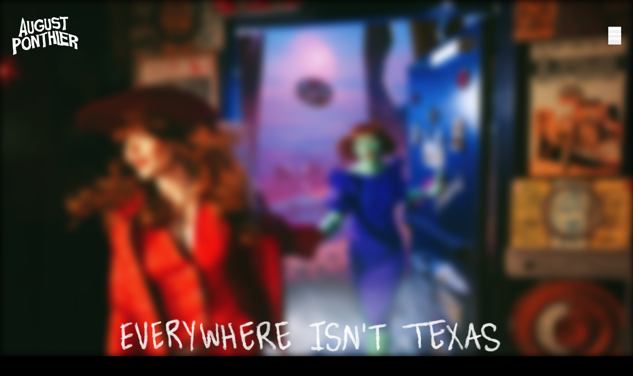

--- FILE ---
content_type: text/html; charset=utf-8
request_url: https://allisonponthier.com/
body_size: 6785
content:
<!DOCTYPE html><html lang="en" class="h-full" data-astro-cid-j7pv25f6> <head><meta charset="UTF-8"><meta name="viewport" content="width=device-width, initial-scale=1.0"><meta name="description" content="Official website for August Ponthier. Stay updated with the latest news, music, merch, and tour dates."><title>August Ponthier - Official Website</title><link rel="preload" href="/_astro/EIT-square.BvKA-FWb.jpg" as="image" fetchpriority="high"><link rel="preload" href="/_astro/EIT-Title.Sc8iCMGv.png" as="image" fetchpriority="high"><link rel="preload" href="/_astro/EIT-wide.DlM6tGZv.jpg" as="image" fetchpriority="low"><link rel="stylesheet" href="https://cdnjs.cloudflare.com/ajax/libs/font-awesome/6.0.0/css/all.min.css"><link rel="preconnect" href="https://fonts.googleapis.com"><link rel="preconnect" href="https://fonts.gstatic.com" crossorigin><link rel="dns-prefetch" href="https://cdnjs.cloudflare.com"><link rel="dns-prefetch" href="https://www.googletagmanager.com"><link href="https://fonts.googleapis.com/css2?family=Crimson+Text:ital,wght@0,400;0,600;0,700;1,400;1,600;1,700&display=swap" rel="stylesheet"><meta name="robots" content="index, follow, max-image-preview:large, max-snippet:-1, max-video-preview:-1"><meta name="robots" content="noai"><meta name="robots" content="noimageai"><noscript><iframe src="https://www.googletagmanager.com/ns.html?id=GTM-NHW26J5" height="0" width="0" style="display:none;visibility:hidden" data-astro-cid-j7pv25f6></iframe></noscript><link rel="stylesheet" href="/_astro/index.ChMYy-_y.css">
<style>.section-title[data-astro-cid-d3hrlods]{font-size:2rem;font-size:clamp(1.75rem,4vw,2.5rem);color:#fff;margin-bottom:2.5rem;text-align:center;font-weight:700;letter-spacing:-.02em}@media (prefers-contrast: high){.section-title[data-astro-cid-d3hrlods]{color:#fff;text-shadow:0 1px 2px rgba(0,0,0,.5)}}.slideshow[data-astro-cid-d3hrlods]{position:relative;width:100%;height:100%}.slideshow-item[data-astro-cid-d3hrlods]{position:absolute;top:0;left:0;width:100%;height:100%;opacity:0;-o-object-fit:cover;object-fit:cover;animation:slideshow var(--animation-duration, 2.5s) infinite}@keyframes slideshow{0%{opacity:0}1%{opacity:1}19%{opacity:1}20%{opacity:0}to{opacity:0}}a[data-astro-cid-d3hrlods]:focus-visible{outline:2px solid #c51f22;outline-offset:2px}@media (prefers-reduced-motion: reduce){.slideshow-item[data-astro-cid-d3hrlods]{animation:none!important}a[data-astro-cid-d3hrlods]{transition:none!important}}
[data-astro-cid-j7pv25f6]{box-sizing:border-box}html,body{overflow-x:hidden;max-width:100vw;width:100%;margin:0;padding:0}@media (max-width: 768px){html,body{overflow-x:hidden;position:relative;width:100vw;max-width:100vw}.container[data-astro-cid-j7pv25f6]{padding-left:1rem;padding-right:1rem;max-width:calc(100vw - 2rem)}}.container[data-astro-cid-j7pv25f6]{max-width:100%;overflow-x:hidden}.hero-bg-blurred[data-astro-cid-j7pv25f6]{max-width:100vw;overflow:hidden}iframe[data-astro-cid-j7pv25f6]{max-width:100%;box-sizing:border-box}section[data-astro-cid-j7pv25f6]{overflow-x:hidden}.hero[data-astro-cid-j7pv25f6]{position:relative;overflow:hidden;height:80vh;contain:layout style paint}.hero-bg-blurred[data-astro-cid-j7pv25f6]{position:absolute;top:0%;left:0%;width:120%;height:120%;background-size:cover;background-position:center center;background-repeat:no-repeat;filter:blur(8px);z-index:1;will-change:transform}@media (min-width: 769px){.hero-bg-blurred[data-astro-cid-j7pv25f6]{height:100vh;top:0;left:00%;width:120%;position:fixed;z-index:1}.hero[data-astro-cid-j7pv25f6]{height:100vh}}.hero-main-image[data-astro-cid-j7pv25f6]{position:absolute;inset:0;background-size:contain;background-position:center center;background-repeat:no-repeat;z-index:2;max-width:80%;max-height:80%;margin:auto}@media (min-width: 769px){.hero-main-image[data-astro-cid-j7pv25f6]{max-width:70%!important;max-height:70%!important}}.hero-overlay[data-astro-cid-j7pv25f6]{position:absolute;inset:0;background:#0003;z-index:3;transition:background .3s ease;pointer-events:none}.hero-content[data-astro-cid-j7pv25f6]{position:relative;z-index:4}@media (max-width: 768px){.hero[data-astro-cid-j7pv25f6]{height:80vh;margin-top:0!important;padding-top:150px!important}.hero-bg-blurred[data-astro-cid-j7pv25f6]{top:0%;left:0%;width:100%;height:100%}.hero-main-image[data-astro-cid-j7pv25f6]{background-size:contain!important;background-position:center center!important;width:90%;height:90%;max-width:90%;max-height:90%;margin-top:50px}#main-header[data-astro-cid-j7pv25f6],header[data-astro-cid-j7pv25f6]{background-color:transparent!important;background:transparent!important}}@media (max-width: 480px){.hero[data-astro-cid-j7pv25f6]{height:80vh}.hero-main-image[data-astro-cid-j7pv25f6]{width:95%;height:95%;max-width:95%;max-height:95%}}@media (min-width: 769px){.album-announcement[data-astro-cid-j7pv25f6] img[data-astro-cid-j7pv25f6]{margin-bottom:-24px!important}.album-announcement[data-astro-cid-j7pv25f6]{padding-top:50px!important;padding-bottom:0!important;position:relative;z-index:10;margin-top:-20vh;background:transparent}}
</style></head> <body class="font-crimson antialiased flex flex-col min-h-screen bg-black" data-astro-cid-j7pv25f6> <header class="fixed top-0 w-full p-6 pt-8 text-2xl text-white z-10 transition-transform duration-300 ease-in-out" id="main-header" style="background-color: transparent;"> <nav class="container mx-auto flex justify-between items-center"> <!-- Left Logo --> <div class="flex-shrink-0"> <a href="/"> <img src="/_astro/logo.Be9qxKC2.png" alt="August Ponthier" class="h-20 w-auto"> </a> </div> <!-- Right Hamburger Menu --> <button class="text-white text-3xl" id="hamburger-icon"> <i class="fas fa-bars"></i> </button> </nav> <!-- Dropdown Menu (hidden by default) --> <div class="absolute top-full right-0 mt-2 mr-2.5 bg-black bg-opacity-95 backdrop-blur-sm rounded-lg shadow-lg z-20 hidden min-w-48" id="mobile-menu"> <div class="p-4" id="menu-content"> <ul class="space-y-3 text-lg text-white"> <li><a href="/music" class="hover:text-red-600 block py-2">music</a></li> <li><a href="/videos" class="hover:text-red-600 block py-2">videos</a></li> <li><a href="/tour" class="hover:text-red-600 block py-2">tour</a></li> <li><a href="/store" class="hover:text-red-600 block py-2">store</a></li> <li><a href="/blog" class="hover:text-red-600 block py-2">substack</a></li> <li><a href="/giveback" class="hover:text-red-600 block py-2">give back</a></li> <li><a href="/subscribe" class="hover:text-red-600 block py-2">subscribe</a></li> </ul> <!-- Social Icons --> <ul class="flex space-x-4 mt-4 pt-4 border-t border-gray-600"> <li><a href="https://www.instagram.com/augustponthier/" class="hover:text-red-600"><i class="fab fa-instagram"></i></a></li> <li><a href="https://twitter.com/augustponthier" class="hover:text-red-600"><i class="fab fa-twitter"></i></a></li> <li><a href="https://www.tiktok.com/@augustponthier" class="hover:text-red-600"><i class="fab fa-tiktok"></i></a></li> <li><a href="https://itunes.apple.com/artist/allison-ponthier/1112973795" class="hover:text-red-600"><i class="fab fa-apple"></i></a></li> <li><a href="https://open.spotify.com/artist/37zdNthUsPowEeNJDeCCYx" class="hover:text-red-600"><i class="fab fa-spotify"></i></a></li> <li><a href="https://www.youtube.com/channel/UCFBcIHMbKdkSOP6C7w8oaow" class="hover:text-red-600"><i class="fab fa-youtube"></i></a></li> <li><a href="https://discord.com/invite/yPeKjmJr3u" class="hover:text-red-600"><i class="fab fa-discord"></i></a></li> </ul> </div> </div> </header> <script type="module">
  const hamburgerIcon = document.getElementById('hamburger-icon');
  const mobileMenu = document.getElementById('mobile-menu');
  const header = document.getElementById('main-header');

  // Hamburger menu functionality
  hamburgerIcon.addEventListener('click', (e) => {
    e.stopPropagation();
    mobileMenu.classList.toggle('hidden');
    hamburgerIcon.innerHTML = mobileMenu.classList.contains('hidden') ? '<i class="fas fa-bars"></i>' : '<i class="fas fa-times"></i>';
  });

  // Close menu when clicking on a link
  const menuLinks = mobileMenu.querySelectorAll('a');
  menuLinks.forEach(link => {
    link.addEventListener('click', () => {
      mobileMenu.classList.add('hidden');
      hamburgerIcon.innerHTML = '<i class="fas fa-bars"></i>';
    });
  });

  // Close menu when clicking outside
  document.addEventListener('click', (e) => {
    if (!mobileMenu.classList.contains('hidden')) {
      const menuContent = document.getElementById('menu-content');
      if (!menuContent.contains(e.target) && !hamburgerIcon.contains(e.target)) {
        mobileMenu.classList.add('hidden');
        hamburgerIcon.innerHTML = '<i class="fas fa-bars"></i>';
      }
    }
  });

  // Scroll-based header hide/show functionality
  let lastScrollY = window.scrollY;
  let ticking = false;

  function updateHeader() {
    const currentScrollY = window.scrollY;
    
    // Only hide/show if scrolled more than 100px to avoid flickering at top
    if (Math.abs(currentScrollY - lastScrollY) < 5) {
      ticking = false;
      return;
    }
    
    if (currentScrollY > 20) {
      if (currentScrollY > lastScrollY && currentScrollY > 50) {
        // Scrolling down - hide header
        header.style.transform = 'translateY(-100%)';
      } else {
        // Scrolling up - show header
        header.style.transform = 'translateY(0)';
      }
    } else {
      // Near top of page - always show header
      header.style.transform = 'translateY(0)';
    }
    
    lastScrollY = currentScrollY;
    ticking = false;
  }

  function requestTick() {
    if (!ticking) {
      requestAnimationFrame(updateHeader);
      ticking = true;
    }
  }

  // Listen for scroll events
  window.addEventListener('scroll', requestTick, { passive: true });
  
  // Also listen for touch events on mobile for better performance
  window.addEventListener('touchmove', requestTick, { passive: true });
</script> <!-- Main Hero Section --> <div class="hero flex justify-center items-center relative" data-astro-cid-j7pv25f6> <!-- Blurred background layer (wide image) --> <div class="hero-bg-blurred" style="background-image: url(/_astro/EIT-wide.DlM6tGZv.jpg);" data-astro-cid-j7pv25f6></div> <!-- Main hero image (square image) --> <div class="hero-main-image" style="background-image: url(/_astro/EIT-square.BvKA-FWb.jpg);" data-astro-cid-j7pv25f6></div> <!-- Dark overlay --> <div class="hero-overlay" data-astro-cid-j7pv25f6></div> <!-- Content --> <div class="hero-content text-center text-white" data-astro-cid-j7pv25f6> <h1 class="text-5xl md:text-7xl font-crimson animate__animated animate__fadeIn" data-astro-cid-j7pv25f6></h1> <!-- <p class="mt-4 text-xl md:text-2xl"> </p> --> </div> </div> <!-- About Section
    <section id="about" class="py-20 bg-gray-200">
      <div class="container mx-auto px-6 text-center">
        <h2 class="text-4xl mb-4">About August</h2>
        <p class="text-lg max-w-3xl mx-auto">
			The Texas-born August Ponthier creates soul-searching songs with the intimacy of a journal entry and unbridled imagination of a movie. Hailed by Billboard as "an artist with seemingly unlimited potential," the singer/songwriter broke through with 'Faking My Own Death.' The 2021 EP documented their coming-out story with a dreamy fusion of indie-folk, alt-rock, and left-of-center country-pop. The standout, "Cowboy," was featured on Billboard's list of the "25 Best Songs by LGBTQ Artists of 2021 (so far)." The Brooklyn-based artist also teamed up with Lord Huron for hit single "I Lied," joining them on the road + for their late night debut on "The Tonight Show starring Jimmy Fallon." 2022 saw Ponthier's sophomore EP 'Shaking Hands with Elvis' earn raves from the likes of Consequence Of Sound, who compared the project to "the dynamic folk-tinged stoicism of Kacey Musgraves and Orville Peck". <br>
      After signing with Interscope, she toured with Bleachers, Holly Humberstone, Hayley Kiyoko, The Japanese House, and Maren Morris and appeared at festivals like Bottlerock, Austin City Limits, Summerfest, Girls Just Wanna Weekend, and All Things Go. <br>
      Ponthier's music + creative vision has been touted by Vogue, Rolling Stone, NPR, NME, Fader, V magazine and more. Their highly anticipated EP, 'Breaking The Fourth Wall,' completed the narrative trilogy with their most emotionally revealing songwriting to date. Featuring recent singles "Skin" and "Lie Detector," the EP is out now!
		</p>
      </div>
    </section> --> <!-- Album Announcement Section --> <section class="album-announcement pt-2.5 pb-16 bg-gradient-to-b from-black via-gray-900 to-black text-white -mt-1" data-astro-cid-j7pv25f6> <div class="container mx-auto text-center" data-astro-cid-j7pv25f6> <div class="max-w-4xl mx-auto" data-astro-cid-j7pv25f6> <a href="https://sndo.ffm.to/pvzn901" target="_blank" rel="noopener noreferrer" class="inline-block" data-astro-cid-j7pv25f6> <img src="/_astro/EIT-Title.Sc8iCMGv.png" alt="Everywhere Isn't Texas" class="mx-auto -mb-4 max-w-full h-auto hover:opacity-80 transition-opacity duration-300" style="max-height: 120px;" loading="eager" fetchpriority="high" data-astro-cid-j7pv25f6> </a> <p class="text-2xl md:text-3xl text-gray-300 mb-2" data-astro-cid-j7pv25f6>
02.13.2026
</p> <a href="https://sndo.ffm.to/pvzn901" target="_blank" rel="noopener noreferrer" class="inline-block bg-red-600 hover:bg-red-700 text-white px-8 py-3 rounded-full text-lg font-semibold transition-colors duration-300" data-astro-cid-j7pv25f6>
presave the album
</a> </div> </div> </section> <!-- Music Section --> <section id="music" class="pt-10 bg-gradient-to-b from-black to-gray-900 text-white" data-astro-cid-j7pv25f6> <div class="container mx-auto text-center" data-astro-cid-j7pv25f6> <div class="max-w-2xl mx-auto bg-blue-900/20 rounded-3xl p-8 backdrop-blur-sm" data-astro-cid-j7pv25f6> <div class="album-slide block" data-astro-cid-j7pv25f6> <!-- Album Image --> <div class="aspect-square mb-6 overflow-hidden rounded-lg" data-astro-cid-j7pv25f6> <img src="/_astro/EIT-square.BvKA-FWb.jpg" alt="i'm crying, are you? Album Cover" class="w-full h-full object-cover" data-astro-cid-j7pv25f6> </div> <!-- Album Title --> <h2 class="text-4xl mb-6 font-crimson" data-astro-cid-j7pv25f6>i&#39;m crying, are you?</h2> <!-- Action Button --> <button class="bg-[#c51f22]/30 hover:bg-[#c51f22]/40 text-white px-8 py-3 rounded-full transition-colors" data-astro-cid-j7pv25f6> <a href="https://sndo.ffm.to/bvr0rmw" class="inline-block text-white text-s px-4 py-1 rounded-full transition-colors" target="_blank" rel="noopener noreferrer" data-astro-cid-j7pv25f6>
stream/download
</a> </button> </div><div class="album-slide hidden" data-astro-cid-j7pv25f6> <!-- Album Image --> <div class="aspect-square mb-6 overflow-hidden rounded-lg" data-astro-cid-j7pv25f6> <img src="/_astro/EIT-square.BvKA-FWb.jpg" alt="betty Album Cover" class="w-full h-full object-cover" data-astro-cid-j7pv25f6> </div> <!-- Album Title --> <h2 class="text-4xl mb-6 font-crimson" data-astro-cid-j7pv25f6>betty</h2> <!-- Action Button --> <button class="bg-[#c51f22]/30 hover:bg-[#c51f22]/40 text-white px-8 py-3 rounded-full transition-colors" data-astro-cid-j7pv25f6> <a href="https://sndo.ffm.to/j5aby4y" class="inline-block text-white text-s px-4 py-1 rounded-full transition-colors" target="_blank" rel="noopener noreferrer" data-astro-cid-j7pv25f6>
stream/download
</a> </button> </div><div class="album-slide hidden" data-astro-cid-j7pv25f6> <!-- Album Image --> <div class="aspect-square mb-6 overflow-hidden rounded-lg" data-astro-cid-j7pv25f6> <img src="/_astro/handsome-square.8nOfNtP1.jpg" alt="handsome Album Cover" class="w-full h-full object-cover" data-astro-cid-j7pv25f6> </div> <!-- Album Title --> <h2 class="text-4xl mb-6 font-crimson" data-astro-cid-j7pv25f6>handsome</h2> <!-- Action Button --> <button class="bg-[#c51f22]/30 hover:bg-[#c51f22]/40 text-white px-8 py-3 rounded-full transition-colors" data-astro-cid-j7pv25f6> <a href="https://sndo.ffm.to/mvqwd9j?fbclid=PAVERFWAMm_XdleHRuA2FlbQIxMQABpzm3kHrIuurkaRXwwWN69235jYw8W0y2ccnErbTbu3HYk6hEB1VVbbfVa0Wl_aem_J1lg7n_CPZDChMKTIixWxgj" class="inline-block text-white text-s px-4 py-1 rounded-full transition-colors" target="_blank" rel="noopener noreferrer" data-astro-cid-j7pv25f6>
stream/download
</a> </button> </div><div class="album-slide hidden" data-astro-cid-j7pv25f6> <!-- Album Image --> <div class="aspect-square mb-6 overflow-hidden rounded-lg" data-astro-cid-j7pv25f6> <img src="/_astro/kq_square.DUa-Y0s8.jpg" alt="karaoke queen Album Cover" class="w-full h-full object-cover" data-astro-cid-j7pv25f6> </div> <!-- Album Title --> <h2 class="text-4xl mb-6 font-crimson" data-astro-cid-j7pv25f6>karaoke queen</h2> <!-- Action Button --> <button class="bg-[#c51f22]/30 hover:bg-[#c51f22]/40 text-white px-8 py-3 rounded-full transition-colors" data-astro-cid-j7pv25f6> <a href="https://distrokid.com/hyperfollow/allisonponthier/karaoke-queen" class="inline-block text-white text-s px-4 py-1 rounded-full transition-colors" target="_blank" rel="noopener noreferrer" data-astro-cid-j7pv25f6>
stream/download
</a> </button> </div><div class="album-slide hidden" data-astro-cid-j7pv25f6> <!-- Album Image --> <div class="aspect-square mb-6 overflow-hidden rounded-lg" data-astro-cid-j7pv25f6> <img src="/_astro/btfw.BUsw1KRv.jpg" alt="breaking the fourth wall Album Cover" class="w-full h-full object-cover" data-astro-cid-j7pv25f6> </div> <!-- Album Title --> <h2 class="text-4xl mb-6 font-crimson" data-astro-cid-j7pv25f6>breaking the fourth wall</h2> <!-- Action Button --> <button class="bg-[#c51f22]/30 hover:bg-[#c51f22]/40 text-white px-8 py-3 rounded-full transition-colors" data-astro-cid-j7pv25f6> <a href="https://allisonponthier.lnk.to/btfw" class="inline-block text-white text-s px-4 py-1 rounded-full transition-colors" target="_blank" rel="noopener noreferrer" data-astro-cid-j7pv25f6>
stream/download
</a> </button> </div><div class="album-slide hidden" data-astro-cid-j7pv25f6> <!-- Album Image --> <div class="aspect-square mb-6 overflow-hidden rounded-lg" data-astro-cid-j7pv25f6> <img src="/_astro/fmod._HQj7EiC.jpg" alt="faking my own death Album Cover" class="w-full h-full object-cover" data-astro-cid-j7pv25f6> </div> <!-- Album Title --> <h2 class="text-4xl mb-6 font-crimson" data-astro-cid-j7pv25f6>faking my own death</h2> <!-- Action Button --> <button class="bg-[#c51f22]/30 hover:bg-[#c51f22]/40 text-white px-8 py-3 rounded-full transition-colors" data-astro-cid-j7pv25f6> <a href="https://allisonponthier.lnk.to/fakingmyowndeath" class="inline-block text-white text-s px-4 py-1 rounded-full transition-colors" target="_blank" rel="noopener noreferrer" data-astro-cid-j7pv25f6>
stream/download
</a> </button> </div><div class="album-slide hidden" data-astro-cid-j7pv25f6> <!-- Album Image --> <div class="aspect-square mb-6 overflow-hidden rounded-lg" data-astro-cid-j7pv25f6> <img src="/_astro/shwe.ELrM7tvx.jpg" alt="shaking hands with elvis Album Cover" class="w-full h-full object-cover" data-astro-cid-j7pv25f6> </div> <!-- Album Title --> <h2 class="text-4xl mb-6 font-crimson" data-astro-cid-j7pv25f6>shaking hands with elvis</h2> <!-- Action Button --> <button class="bg-[#c51f22]/30 hover:bg-[#c51f22]/40 text-white px-8 py-3 rounded-full transition-colors" data-astro-cid-j7pv25f6> <a href="https://allisonponthier.lnk.to/shakinghandswithelvis" class="inline-block text-white text-s px-4 py-1 rounded-full transition-colors" target="_blank" rel="noopener noreferrer" data-astro-cid-j7pv25f6>
stream/download
</a> </button> </div> <!-- Navigation Arrows --> <div class="flex justify-between items-center mt-8" data-astro-cid-j7pv25f6> <button class="text-white/70 hover:text-white" aria-label="Previous album" data-astro-cid-j7pv25f6>
←
</button> <span class="text-white/70" data-astro-cid-j7pv25f6> <a href="/music" class="hover:opacity-70" data-astro-cid-j7pv25f6>view all
</a> </span> <button class="text-white/70 hover:text-white" aria-label="Next album" data-astro-cid-j7pv25f6>
→
</button> </div> </div> </div> </section> <!-- Store Section --> <section id="store" class="pt-10 pb-8 md:pb-12 bg-gradient-to-b from-gray-900 to-black text-white" data-astro-cid-j7pv25f6> <div class="container mx-auto text-center" data-astro-cid-j7pv25f6> <div class="mb-8" data-astro-cid-d3hrlods><h2 class="section-title" data-astro-cid-d3hrlods></h2><div class="max-w-md mx-auto" data-astro-cid-d3hrlods><div class="mb-8" data-astro-cid-d3hrlods><div class="aspect-square mb-4 overflow-hidden" data-astro-cid-d3hrlods><a href="https://augustponthier.myshopify.com/products/everywhere-isnt-texas-vinyl" target="_blank" rel="noopener noreferrer" class="block w-full h-full hover:opacity-90 transition-opacity" data-astro-cid-d3hrlods><img src="https://cdn.shopify.com/s/files/1/0970/6133/9427/files/VINYLIMAGE.png?width=800&height=800&fit=crop&quality=85" alt="&#34;Everywhere Isn't Texas&#34; Vinyl" class="w-full h-full object-cover" loading="lazy" decoding="async" data-astro-cid-d3hrlods></a></div><div class="text-center" data-astro-cid-d3hrlods><a href="https://augustponthier.myshopify.com/products/everywhere-isnt-texas-vinyl" class="inline-block bg-[#c51f22]/20 hover:bg-[#c51f22]/30 text-white text-lg px-8 py-3 rounded-full transition-colors" target="_blank" rel="noopener noreferrer" data-astro-cid-d3hrlods>
preorder the vinyl record
</a></div></div><div class="aspect-square mb-4 overflow-hidden" data-astro-cid-d3hrlods><div class="slideshow" style="--animation-duration: 2s;" data-astro-cid-d3hrlods><img src="https://cdn.shopify.com/s/files/1/0970/6133/9427/files/AP_HOODIE_Spaceship.png?width=800&height=800&fit=crop&quality=85" alt="“I’m August” Hoodie" class="slideshow-item" style="animation-delay: 0s;" loading="lazy" decoding="async" data-astro-cid-d3hrlods><img src="https://cdn.shopify.com/s/files/1/0970/6133/9427/files/AP_TEE_Before.png?width=800&height=800&fit=crop&quality=85" alt="“I Knew Them” Tee" class="slideshow-item" style="animation-delay: 0.5s;" loading="lazy" decoding="async" data-astro-cid-d3hrlods><img src="https://cdn.shopify.com/s/files/1/0970/6133/9427/files/Untitled-1_445aa16b-88d0-4c77-a5ca-5aba15658a50.png?width=800&height=800&fit=crop&quality=85" alt="“I’m August” Hat" class="slideshow-item" style="animation-delay: 1s;" loading="lazy" decoding="async" data-astro-cid-d3hrlods><img src="https://cdn.shopify.com/s/files/1/0970/6133/9427/files/AP_BabyTee.png?width=800&height=800&fit=crop&quality=85" alt="“I’m August” Baby Tee" class="slideshow-item" style="animation-delay: 1.5s;" loading="lazy" decoding="async" data-astro-cid-d3hrlods></div></div><div class="text-center mt-6" data-astro-cid-d3hrlods><a href="https://augustponthier.myshopify.com/" class="inline-block bg-[#c51f22]/20 hover:bg-[#c51f22]/30 text-white text-lg px-8 py-3 rounded-full transition-colors" target="_blank" rel="noopener noreferrer" data-astro-cid-d3hrlods>
Shop at our store
</a></div></div></div> <!-- <InterscopeMerch /> --> </div> </section> <!-- Vizualizer Section --> <!--
    <section id="visualizer"  class="pt-6 md:pt-10 bg-black text-white">      
      <div class="container mx-auto text-center">
        <div class="max-w-2xl mx-auto bg-blue-900/20 rounded-3xl p-8 backdrop-blur-sm">
          <div class="aspect-video">

            <iframe 
            class="w-full h-full"
            width="560" 
            height="315" 
            src="https://www.youtube.com/embed/RnG34UdMyIY?si=Gg1B8iKYW3j5GvNQ"
            title="YouTube video player" 
            frameborder="0" 
            allow="accelerometer; autoplay; clipboard-write; encrypted-media; gyroscope; picture-in-picture" 
            allowfullscreen></iframe>

          </div>
        </div>
      </div>
    </section>
    --> <!-- Substack Section --> <section id="substack" class="pt-10 bg-gray-200" data-astro-cid-j7pv25f6> <div class="container mx-auto px-6 text-center max-w-md" style="padding-bottom:30px;" data-astro-cid-j7pv25f6> <h2 class="text-4xl mb-4" data-astro-cid-j7pv25f6>Check out my new Substack!</h2> <p class="text-lg mb-8" data-astro-cid-j7pv25f6>
I write about my life, music, and everything in between.
</p> <iframe src="https://allisonponthier.substack.com/embed" width="100%" height="600" class="w-full max-w-full" style="border:1px solid #eee; background:white;" frameborder="0" scrolling="no" allowtransparency="true" data-astro-cid-j7pv25f6>
        </iframe> </div> </section> <footer class="text-white text-center p-4 mt-0" style="background-color: rgb(12, 18, 13);"> <div class="flex justify-center space-x-4 mb-2"> <a href="https://www.instagram.com/augustponthier/" class="hover:text-red-600"><i class="fab fa-instagram"></i></a> <a href="https://twitter.com/augustponthier" class="hover:text-red-600"><i class="fab fa-twitter"></i></a> <a href="https://www.tiktok.com/@augustponthier" class="hover:text-red-600"><i class="fab fa-tiktok"></i></a> <a href="https://itunes.apple.com/artist/allison-ponthier/1112973795" class="hover:text-red-600"><i class="fab fa-apple"></i></a> <a href="https://open.spotify.com/artist/37zdNthUsPowEeNJDeCCYx" class="hover:text-red-600"><i class="fab fa-spotify"></i></a> <a href="https://www.youtube.com/channel/UCFBcIHMbKdkSOP6C7w8oaow" class="hover:text-red-600"><i class="fab fa-youtube"></i></a> <a href="https://discord.com/invite/pHTgYqG2QY" class="hover:text-red-600"><i class="fab fa-discord"></i></a> </div> <p class="text-sm">© 2025 August Ponthier. All Rights Reserved.</p> </footer> <script type="module">let e=0;const t=document.querySelectorAll(".album-slide"),l=document.querySelector('[aria-label="Previous album"]'),n=document.querySelector('[aria-label="Next album"]');function c(i){t.forEach(d=>d.classList.add("hidden")),t[i].classList.remove("hidden")}l&&l.addEventListener("click",()=>{e=(e-1+t.length)%t.length,c(e)});n&&n.addEventListener("click",()=>{e=(e+1)%t.length,c(e)});</script> <script type="module">window.addEventListener("load",()=>{window.addEventListener("scroll",()=>{})});</script> <!-- Cloudflare Pages Analytics --><script defer src='https://static.cloudflareinsights.com/beacon.min.js' data-cf-beacon='{"token": "22baa899f57a4e9a8a886fb84eac0380"}'></script><!-- Cloudflare Pages Analytics --><script defer src="https://static.cloudflareinsights.com/beacon.min.js/vcd15cbe7772f49c399c6a5babf22c1241717689176015" integrity="sha512-ZpsOmlRQV6y907TI0dKBHq9Md29nnaEIPlkf84rnaERnq6zvWvPUqr2ft8M1aS28oN72PdrCzSjY4U6VaAw1EQ==" data-cf-beacon='{"version":"2024.11.0","token":"717f9883c08047f1bfced52936d01950","r":1,"server_timing":{"name":{"cfCacheStatus":true,"cfEdge":true,"cfExtPri":true,"cfL4":true,"cfOrigin":true,"cfSpeedBrain":true},"location_startswith":null}}' crossorigin="anonymous"></script>
</body> </html>